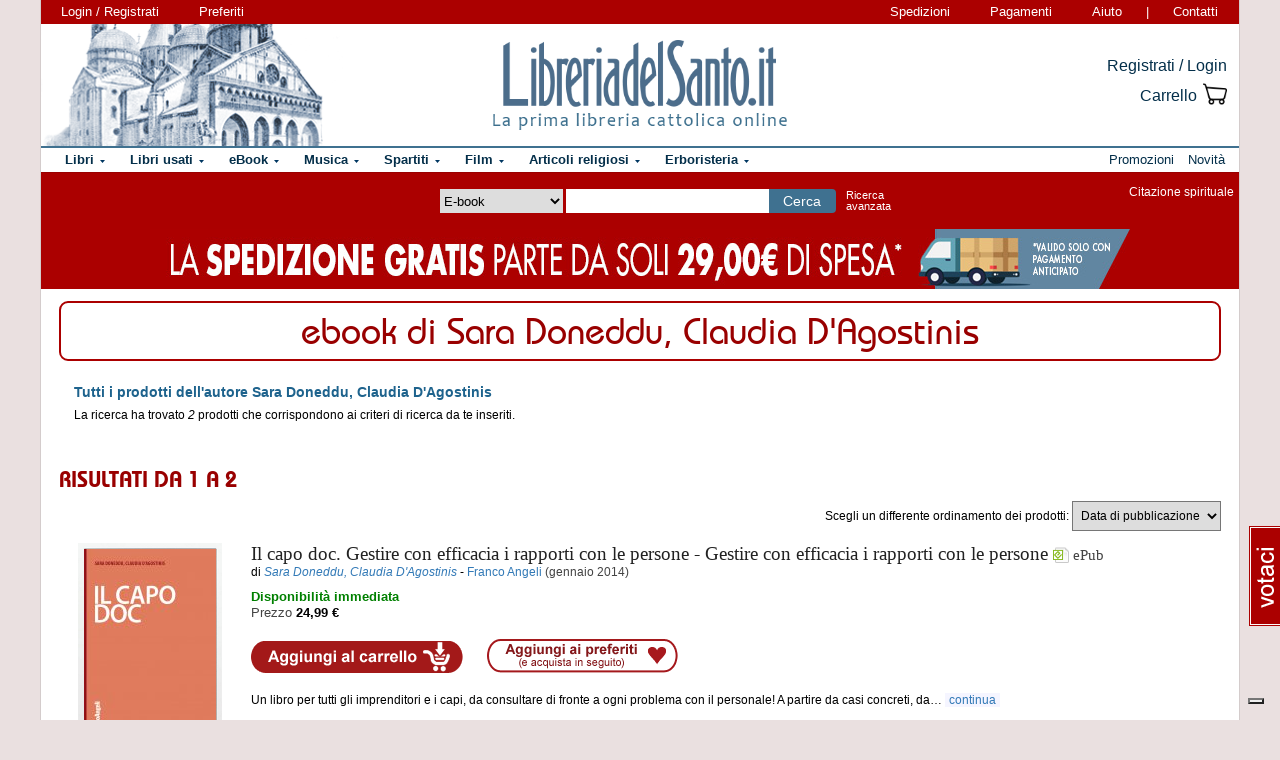

--- FILE ---
content_type: application/javascript
request_url: https://cs.iubenda.com/cookie-solution/confs/js/73974858.js
body_size: 629
content:
_iub.csRC = { consApiKey: 'NPM7aOoyKqj9rnjkzXWO1KrXXCEuopLY', consentDatabasePublicKey: 'OvyTMvaeHlQkDBxX8IIihOsERURPZDlI', publicId: '15ccdad9-5559-4e39-8778-d11bb6593807', floatingGroup: false }
_iub.csEnabled = true;
_iub.csPurposes = [2,4,5,3,1];
_iub.cpUpd = 1734952811;
_iub.csFeatures = {"geolocation_setting":true,"cookie_solution_white_labeling":1,"rejection_recovery":false,"full_customization":true,"multiple_languages":true,"mobile_app_integration":false};
_iub.csT = null;
_iub.googleConsentModeV2 = true;
_iub.totalNumberOfProviders = 5;
_iub.csSiteConf = {"askConsentAtCookiePolicyUpdate":true,"countryDetection":true,"enableFadp":true,"enableLgpd":true,"enableUspr":true,"floatingPreferencesButtonDisplay":"bottom-right","lgpdAppliesGlobally":false,"perPurposeConsent":true,"preferenceCookie":{"expireAfter":180},"siteId":3856388,"storage":{"useSiteId":true},"whitelabel":false,"cookiePolicyId":73974858,"lang":"it","banner":{"acceptButtonCaptionColor":"#FFFFFF","acceptButtonColor":"#0073CE","acceptButtonDisplay":true,"backgroundColor":"#FFFFFF","closeButtonDisplay":false,"customizeButtonCaptionColor":"#4D4D4D","customizeButtonColor":"#DADADA","customizeButtonDisplay":true,"explicitWithdrawal":true,"listPurposes":true,"logo":null,"ownerName":"www.libreriadelsanto.it/","position":"float-top-center","rejectButtonCaptionColor":"#FFFFFF","rejectButtonColor":"#0073CE","rejectButtonDisplay":true,"showPurposesToggles":true,"showTitle":false,"showTotalNumberOfProviders":true,"textColor":"#000000"}};


--- FILE ---
content_type: application/javascript
request_url: https://d2cmqkwo8rxlr9.cloudfront.net/descriptors/BK-834440691524-1.js?cac=202511235
body_size: 3088
content:
window["RMK-BK-834440691524-1"]={name:"Libreria del Santo descriptor 2025-10-09 12:22",bkNumber:"BK-834440691524-1",pages:[{url:"*",behaviors:[{type:"user_inspector",url:"https://www.libreriadelsanto.it/utenti/?anagrafica",context:"blueSuite.user_page",selector:"#userDetails > form:first-child",acceptor:function(e){return 0>B.R.SC.getElementValue(e,"action").indexOf("login")}},{type:"reload",selector:".addCartBox #email",event:"onpresent"},{type:"reload",selector:".estimateBox #mail",event:"onpresent"},{type:"reload",selector:".addCartBox h1.success",event:"onpresent"},{type:"reload",selector:"form.newsletter-submit.caption-preview",event:"onpresent"},{type:"onsite",key:"259909",acceptor:function(){if("/cart.html"==window.location.pathname)return!1;var e=null==B.R.SC.getElement("#topRightLinks form.cart .recap").innerText.match(/\d+/g);return!(void 0!=B.R.UI.getUser().email&&B.R.UI.isRegistered())&&!e}}],fields:[{entity:"session_checker",key:"session_not_started",type:"JS",selector:"!B.R.SE.isStarted()"},{entity:"session_checker",key:"cart_empty",type:"DOM",selector:"#topRightLinks .recap",processor:function(e){if(""==e){var t=B.R.SC.getElement(".cart-table-body > div");return!!(t.hasAttribute("class")&&B.R.SC.getElementValue(t,"class").indexOf("noItems")>=0)}return 0==parseInt(e[0])}},{entity:"user",key:"email",type:"JS",selector:"blueKnowLayer",processor:function(e){try{var t=JSON.parse(atob(e))[0];return"W10="!=e&&void 0!==t&&t.user&&t.user.email?t.user.email:""}catch(r){return""}}},{entity:"user",key:"first_name",type:"JS",selector:"blueKnowLayer",processor:function(e){try{var t=JSON.parse(atob(e))[0];return"W10="!=e&&void 0!==t&&t.user&&t.user.firstname?t.user.firstname:""}catch(r){return""}}},{entity:"user",key:"last_name",type:"JS",selector:"blueKnowLayer",processor:function(e){try{var t=JSON.parse(atob(e))[0];return"W10="!=e&&void 0!==t&&t.user&&t.user.lastname?t.user.lastname:""}catch(r){return""}}},{entity:"user",key:"email",type:"DOM",selector:"#frm_user_email",context:"blueSuite.user_page"},{entity:"user",key:"first_name",type:"DOM",selector:"#person_firstname",context:"blueSuite.user_page"},{entity:"user",key:"last_name",type:"DOM",selector:"#person_lastname",context:"blueSuite.user_page"},{entity:"action",key:"name",type:"DOM",selector:"#userDetails > form:first-child",attribute:"action",processor:function(e){return e.indexOf("utenti")>0?"logged_in":""}},{entity:"user",key:"currency",type:"DIRECT",value:"EUR"},{entity:"user",key:"language",type:"DIRECT",value:"IT"},{entity:"pageview",key:"name",type:"JS",selector:"this.page.name"},{entity:"pageview",key:"url",type:"JS",selector:"this.page.url"},{entity:"user",type:"JS",selector:function(){var e=B.R.UI.getUser()||{};(void 0!==e.first_name||void 0!==e.last_name)&&(e.first_name.indexOf("W10")>-1&&delete e.first_name,e.last_name.indexOf("W10")>-1&&delete e.last_name,B.R.UI.saveUser(e))}},{entity:"action",key:"name",type:"JS",selector:"B.R.CO.get('_bkuid')",processor:function(e){return e.length>0?"logged_in":""}},{entity:"user",key:"email",type:"DOM",selector:".newsletter-submit input[name=email]",event:["onkeyup","onchange"]},{entity:"action",key:"name",type:"JS",selector:"B.R.UR.getQueryParam('utm_medium')",processor:function(e){return"EMAIL"==e.toUpperCase()?"logged_in":""}},{entity:"action",key:"name",type:"DOM",selector:".newsletterBox h1",processor:function(e){return"Iscrizione avvenuta con successo!"==e?"logged_in":""}},{entity:"user",key:"email",type:"DOM",selector:".addCartBox #email",event:["onkeyup","onchange"]},{entity:"user",key:"email",type:"DOM",selector:".estimateBox #mail",event:["onkeyup","onchange"]},{entity:"user",key:"first_name",type:"DOM",selector:".estimateBox #name",event:"onchange"},{entity:"last_page",type:"JS",selector:function(){"object"==typeof sessionStorage&&setTimeout(function(){sessionStorage.last_page=document.location.pathname.replace(/\/$/,"")},1e3)}},{entity:"update_remoteCart",type:"JS",selector:function(){var e=-1==window.location.pathname.indexOf("/cart.html"),t=void 0!=B.R.UI.getUser().email&&B.R.UI.isRegistered();e&&!t&&(blueSuite.addedItem=blueSuite.addedItem||B.R.SC.getValue(".recap"),blueSuite.waitReload=blueSuite.waitReload||setInterval(function(){var e=B.R.SC.getValue(".recap");blueSuite.addedItem!=e&&(blueSuite.addedItem=e,blueSuite.getRemoteCart(),blueSuite.launcher.reload())},1e3))}},{entity:"cart",key:"name",type:"DOM",selector:".cart-product-title > a:first-child",context:"blueSuite.cart_page"},{entity:"cart",key:"url",type:"DOM",selector:".cart-product-title > a:first-child",attribute:"href",context:"blueSuite.cart_page"},{entity:"cart",key:"image",type:"DOM",selector:".cart-entry-product img",attribute:"src",context:"blueSuite.cart_page"},{entity:"cart",key:"description",type:"DOM",selector:".cart-product-anagraph",context:"blueSuite.cart_page"},{entity:"cart",key:"quantity",type:"DOM",selector:".cart-quantity-set",processor:function(e,t,r){var n=B.R.SC.getElement("input",r);return n?n.value:e},context:"blueSuite.cart_page"},{entity:"cart",key:"price",type:"DOM",selector:".priceContent",processor:function(e){return e.split("(")[0]},context:"blueSuite.cart_page"},{entity:"cart",key:"unique_id",type:"DOM",selector:".cart-product-image > a",attribute:"href",processor:function(e,t,r){var n=B.R.SC.getElement(".frmCart > input[name='item["+t+"]'");return n?n.value:e.match(/\/\d+\//)[0].replace(/\//g,"")},context:"blueSuite.cart_page"},{entity:"cart",key:"reference",type:"DOM",selector:".cart-product-image > a",processor:function(e,t){var r=B.R.SC.getElement(".frmCart",blueSuite.cart_page),n=B.R.SC.getElement("input[name='item["+t+"]'",r),a=n?n.value:e.match(/\/\d+\//)[0].replace(/\//g,""),o=B.R.SC.getElements(".cart-quantity-set",r)[t];return a+"_"+(B.R.SC.getElement("input",o)?B.R.SC.getElement("input",o).value:B.R.SC.getElementValue(o))},context:"blueSuite.cart_page"},{entity:"cart",key:"total",type:"DOM",selector:".totalContent, .cart-total-recap > div:last-child",context:"blueSuite.cart_page"}]},{url:"/login.html",fields:[{entity:"user",key:"email",type:"DOM",selector:"#email",event:["onkeyup","onchange"]}]},{url:"/register.html",behaviors:[{type:"reload",selector:"#frm_user_email",event:"onchange"}],fields:[{entity:"user",key:"first_name",type:"DOM",selector:"#person_firstname",event:["onload","onchange"]},{entity:"user",key:"last_name",type:"DOM",selector:"#person_lastname",event:["onload","onchange"]},{entity:"user",key:"first_name",type:"DOM",selector:"#person_companyname",event:["onload","onchange"]},{entity:"user",key:"email",type:"DOM",selector:"#frm_user_email",event:["onload","onkeyup"]},{entity:"user",key:"phone",type:"DOM",selector:"#person_telephone",event:["onload","onchange"]},{entity:"user",key:"mobile",type:"DOM",selector:"#person_cellular",event:["onload","onchange"]}]},{url:"/account.html?recover=prompt&mailadr=",fields:[{entity:"user",key:"email",type:"DOM",selector:"#frm_email",event:["onkeyup","onchange"]}]},{url:"/utenti/?anagrafica",fields:[{entity:"user",key:"email",type:"DOM",selector:"#frm_user_email",event:"onload"},{entity:"user",key:"first_name",type:"DOM",selector:"#person_firstname",event:["onload","onchange"]},{entity:"user",key:"last_name",type:"DOM",selector:"#person_lastname",event:["onload","onchange"]},{entity:"user",key:"mobile",type:"DOM",selector:"#person_telephone",event:["onload","onchange"]},{entity:"user",key:"phone",type:"DOM",selector:"#person_cellular",event:["onload","onchange"]}]},{url:"/utenti",fields:[{entity:"action",key:"name",type:"DIRECT",value:"logged_in"}]},{url:"/cart.html?ack",fields:[{entity:"action",key:"name",type:"JS",selector:function(){var e="object"==typeof sessionStorage&&sessionStorage.last_page||"";return 0>e.indexOf("/utenti/ordini")&&0>e.indexOf(document.location.pathname.replace(/\/$/,""))||B.R.SC.getElements("#progressBar > ul.cartSteps > li:last-child.here").length>0?"checkout_success":""}},{entity:"payment",key:"order",type:"JS",selector:"document.location.href",processor:function(e){return e.split("ack,").length>1?e.split("ack,")[1].match(/\d{4}-.{6}/)[0]:""}}]},{url:"/cart.html",behaviors:[{type:"goto_cart_url",cart_empty:function(){return window["RMK-BK-834440691524-1"].pages[0].fields[1].value&&(new B.R.PU().loader({content:"Siamo recuperando il tuo carrello. Scusa per l'attesa.",loader_color:"red"}),B.R.SC.getElement("#popup_modal_1").style.zIndex=9999,B.R.SC.getElement("#_bc_bd").style.zIndex=9990),window["RMK-BK-834440691524-1"].pages[0].fields[1].value},cart_url:"//www.libreriadelsanto.it/cart.html",add_to_cart_url:"//www.libreriadelsanto.it/json/cart.json?action=add&{{reference}}",method:"GET",processor:function(e){var t=e.split("_");return"ean="+t[0]+"&qnt="+t[1]}},{type:"reload",selector:"#shippingChkCorriere",event:"onclick"},{type:"reload",selector:"label[for=shippingChkCorriere]",event:"onclick"},{type:"reload",selector:"#shippingChkRaccomandato",event:"onclick"},{type:"reload",selector:"label[for=shippingChkRaccomandato]",event:"onclick"},{type:"reload",selector:"#shippingChkEstero",event:"onclick"},{type:"reload",selector:"label[for=shippingChkEstero]",event:"onclick"},{type:"reload",selector:"#pagamento1",event:"onclick"},{type:"reload",selector:"label[for=pagamento1]",event:"onclick"},{type:"reload",selector:"#pagamento2",event:"onclick"},{type:"reload",selector:"label[for=pagamento2]",event:"onclick"},{type:"reload",selector:"#pagamento3",event:"onclick"},{type:"reload",selector:"label[for=pagamento3]",event:"onclick"},{type:"reload",selector:"#pagamento4",event:"onclick"},{type:"reload",selector:"label[for=pagamento4]",event:"onclick"},{type:"reload",selector:"#pagamento5",event:"onclick"},{type:"reload",selector:"label[for=pagamento5]",event:"onclick"},{type:"reload",selector:"#pagamento6",event:"onclick"},{type:"reload",selector:"label[for=pagamento6]",event:"onclick"},{type:"onsite",key:"259909",acceptor:function(){var e=void 0!=B.R.UI.getUser().email&&B.R.UI.isRegistered(),t=0==B.R.SC.getElements(".cart-entry-product").length||"0,00 â‚¬"==B.R.SC.getValue(".totalContent");return!e&&!t}}],fields:[{entity:"action",key:"name",type:"DOM",selector:"#confirm",processor:function(e){return e?"start_checkout":""}},{entity:"cart",type:"JS",selector:function(){addRequest&&"undefined"==typeof addRequest_original&&(addRequest_original=addRequest,addRequest=function(e,t,r,n,a,o,c,l){addRequest_original(e,t,r,n,a,o,c,l),setTimeout(blueSuite.launcher.reload,1e3)})}},{entity:"cart",key:"image",type:"DOM",selector:".cart-entry-product img",attribute:"src"},{entity:"cart",key:"name",type:"DOM",selector:".cart-product-title > a:first-child"},{entity:"cart",key:"url",type:"DOM",selector:".cart-product-title > a:first-child",attribute:"href"},{entity:"cart",key:"description",type:"DOM",selector:".cart-product-anagraph"},{entity:"cart",key:"quantity",type:"DOM",selector:".cart-quantity-set",processor:function(e,t,r){var n=B.R.SC.getElement("input",r);return n?n.value:e}},{entity:"cart",key:"price",type:"DOM",selector:".priceContent",processor:function(e){return e.split("(")[0]}},{entity:"cart",key:"unique_id",type:"DOM",selector:".cart-product-image > a",attribute:"href",processor:function(e,t,r){var n=B.R.SC.getElement(".frmCart > input[name='item["+t+"]'");return n?n.value:e.match(/\/\d+\//)[0].replace(/\//g,"")}},{entity:"cart",key:"reference",type:"DOM",selector:".cart-product-image > a",attribute:"href",processor:function(e,t){var r=B.R.SC.getElement(".frmCart > input[name='item["+t+"]'"),n=r?r.value:e.match(/\/\d+\//)[0].replace(/\//g,""),a=B.R.SC.getElements(".cart-quantity-set")[t];return n+"_"+(B.R.SC.getElement("input",a)?B.R.SC.getElement("input",a).value:B.R.SC.getElementValue(a))}},{entity:"cart",key:"total",type:"DOM",selector:".totalContent, .cart-total-recap > div:last-child"},{entity:"user",key:"first_name",type:"JS",selector:"B.R.UI.getUser().first_name"},{entity:"payment",key:"method",type:"DOM",selector:"#paymentChoice input[name=pagamento]:checked",mapping_value:{carta:"IMMEDIATE",paypal:"IMMEDIATE",postagiro:"DEFERRED",bonifico:"DEFERRED",ccpostale:"DEFERRED",contrassegno:"ON_DELIVERY"}},{entity:"payment",key:"method",type:"DOM",selector:"#pagamento1",event:"onclick",value:"IMMEDIATE"},{entity:"payment",key:"method",type:"DOM",selector:"label[for=pagamento1]",event:"onclick",value:"IMMEDIATE"},{entity:"payment",key:"method",type:"DOM",selector:"#pagamento2",event:"onclick",value:"IMMEDIATE"},{entity:"payment",key:"method",type:"DOM",selector:"label[for=pagamento2]",event:"onclick",value:"IMMEDIATE"},{entity:"payment",key:"method",type:"DOM",selector:"#pagamento3",event:"onclick",value:"DEFERRED"},{entity:"payment",key:"method",type:"DOM",selector:"label[for=pagamento3]",event:"onclick",value:"DEFERRED"},{entity:"payment",key:"method",type:"DOM",selector:"#pagamento4",event:"onclick",value:"DEFERRED"},{entity:"payment",key:"method",type:"DOM",selector:"label[for=pagamento4]",event:"onclick",value:"DEFERRED"},{entity:"payment",key:"method",type:"DOM",selector:"#pagamento5",event:"onclick",value:"DEFERRED"},{entity:"payment",key:"method",type:"DOM",selector:"label[for=pagamento5]",event:"onclick",value:"DEFERRED"},{entity:"payment",key:"method",type:"DOM",selector:"#pagamento6",event:"onclick",value:"ON_DELIVERY"},{entity:"payment",key:"method",type:"DOM",selector:"label[for=pagamento6]",event:"onclick",value:"ON_DELIVERY"},{entity:"payment",key:"total",type:"DOM",selector:".cart-total > div > div",processor:function(e){return B.R.SC.getElements(".cart-entry-product").length>0&&parseFloat(e).toFixed(2)>0?e:""}},{entity:"action",key:"name",type:"DOM",selector:"#confirm",value:"start_payment",event:"onclick"},{entity:"action",key:"name",type:"DOM",selector:".cart-buttons:not(.cart-top-buttons) #confirm",value:"start_payment",event:"onclick"}]},{url:"/suggerisci.html",behaviors:[{type:"cart_inspector",url:"https://www.libreriadelsanto.it/cart.html",context:"blueSuite.cart_page",selector:".checkout > a > img"}],fields:[{entity:"cart",key:"image",type:"DOM",selector:".cart-table img",attribute:"src",context:"blueSuite.cart_page"},{entity:"cart",key:"name",type:"DOM",selector:".cart-product-title > a",processor:function(e){return decodeURIComponent(encodeURI(e))},context:"blueSuite.cart_page"},{entity:"cart",key:"url",type:"DOM",selector:".cart-product-title > a",attribute:"href",context:"blueSuite.cart_page"},{entity:"cart",key:"description",type:"DOM",selector:".cart-product-anagraph",context:"blueSuite.cart_page"},{entity:"cart",key:"quantity",type:"DOM",selector:".cart-quantity-set > :first-child",context:"blueSuite.cart_page"},{entity:"cart",key:"price",type:"DOM",selector:".priceContent",processor:function(e){return e.split("(")[0]},context:"blueSuite.cart_page"},{entity:"cart",key:"unique_id",type:"DOM",selector:"input[name^='item[']",context:"blueSuite.cart_page"},{entity:"cart",key:"reference",type:"DOM",selector:"input[name^='item[']",processor:function(e,t){return e+"_"+B.R.SC.getValue(".cart-quantity-set > :first-child",blueSuite.cart_page,null,!0)[t]},context:"blueSuite.cart_page"},{entity:"cart",key:"total",type:"DOM",selector:".totalContent",context:"blueSuite.cart_page"}]}]},blueSuite.getRemoteCart=function(){B.R.AX.load("https://www.libreriadelsanto.it/cart.html","text","GET",null,!0,function(e){var t=document.createElement("div");t.innerHTML=e;var r=B.R.SC.getElement("#cartWrapper",t);blueSuite.cart_page=r,blueSuite.launcher.reload()})};

--- FILE ---
content_type: application/javascript
request_url: https://www.libreriadelsanto.it/f20e/javascript/fontsmoothie.min.js?1470143955
body_size: 711
content:
// Font Smoothie copyright 2013,14 Torben Haase <http://pixelsvsbytes.com>
// Source-URL <https://gist.github.com/letorbi/5177771>
(function(){function a(){function e(a){if(null===a.cssRules)return console.warn("Fontsmoothie warning: Browser blocks access to CSS rules in "+a.href);for(var b=a.href||location.href,b=RegExp(b.substring(0,b.lastIndexOf("/")).replace(/[-[\]{}()*+?.,\\^$|#\s]/g,"\\$&"),"g"),c,f=0;c=a.cssRules[f];f++){if(c.style&&c.style.src&&(c.style.src=c.style.src.replace(b,".").replace(/([^;]*?),\s*(url\(\S*? format\(["']?svg["']?\))([\s,]*[^;]+|)/,"$2, $1$3"),window.opera)){var d=c.cssText;a.deleteRule(f);a.insertRule(d,
f)}c.styleSheet&&e(c.styleSheet)}}try{var a=document.head.appendChild(document.createElement("CANVAS")),b=a.getContext("2d");b.textBaseline="top";b.font="32px Arial";b.fillText("O",0,0);for(var d,h=0;255==b.getImageData(5,8,1,1).data[3]&&(d=document.styleSheets[h]);h++)d&&e(d);document.head.removeChild(a)}catch(g){throw g;}}if("complete"==document.readyState)a();else{var g=window.onload;window.onload=window.onload?function(e){g(e);a()}:a}})();


--- FILE ---
content_type: application/x-javascript
request_url: https://cdn.feedbackify.com/f.js
body_size: 5470
content:
(function(){function H(){var b,c=document.location.hostname.split(".");for(b=c.length-1;0<=b;b--){var d=c.slice(b).join(".");document.cookie="__top_level=cookie;domain=."+d+";";if(-1<document.cookie.indexOf("__top_level=cookie"))return document.cookie="__top_level=;domain=."+d+";expires=Thu, 01 Jan 1970 00:00:01 GMT;",d}return""}function I(b){for(var c=""+document.cookie,d=0,e=[];;){d=c.indexOf(b+"=",d);if(-1==d||""==b)return e;var f=c.indexOf(";",d);-1==f&&(f=c.length);e.push(unescape(c.substring(d+
b.length+1,f)));d=f}}function J(b,c,d,e,f){d=d||"";e=e||"";f=f||"/";document.cookie=b+"="+escape(c)+(d?";expires="+d.toUTCString():"")+(e?";domain="+e:"")+";path="+f;return c}function S(b,c){c=(c||H()).replace(/^\./,"");var d="_fby_site_"+b,e,f,g,h=0,t=0,n=Math.round((new Date).getTime()/1E3);var m=I(d);if(e=m.length){for(g=f=h=0;g<e;g++){var k=m[g];k=k.split("|");k[5]>f&&(f=k[5],h=g)}k=m[h].split("|");m=k[2];e=k[3];f=k[4];g=k[5];var u=+k[6];var q=+k[7];h=+k[8]||1;1800<n-g?(e=f,g=f=n,u+=1,q=1):(g=
n,q+=1,t=n-f)}else g=f=e=m=n,q=u=1;h+=1;k=[1,c,m,e,f,g,u,q,h];J(d,k.join("|"),new Date(1E3*(n+2592E3)),"."+c);return{timeOnPage:function(){return Math.round((new Date).getTime()/1E3)-K},timeOnSite:t,visits:u,pages:q,totalPages:h}}var B="http:"==document.location.protocol?"http:":"https:",v=B+"//cdn.feedbackify.com",T=v+"/dialog.js?1522258606",w=v+"/img/classic",L=B+"//s3.amazonaws.com/fby-form";if("undefined"==typeof FBY){var l=document,p=l.body;v=navigator.userAgent;var y="Microsoft Internet Explorer"==
navigator.appName;!y||/trident\/\d/i.test(v);var M=B+"//ajax.googleapis.com/ajax/libs/jquery/3.4.1/jquery.min.js",N=!0,x=0,E=0,F=0,O=0,C=function(b){!F&&x&&E&&FBY.forms[b].data&&(F=1,O||(O=1,FBY.$("#feedbackify").on("keydown",function(c){9!=c.which&&FBY.$(c.target).is("input[type=text],textarea")||FBY.$(this).addClass("fby-keyboard")}),FBY.$("#feedbackify").on("mousedown",function(c){FBY.$(this).removeClass("fby-keyboard")})),FBY.start(b))},P,U="_filter:progid:DXImageTransform.Microsoft.AlphaImageLoader(src="+
w,z=function(){var b=l.createElement("DIV");return function(c){b.innerHTML=c;c=b.firstChild;b.removeChild(c);return c}}(),D=function(b,c){b.className.match(new RegExp("(\\s|^)"+c+"(\\s|$)"))||(b.className+=" "+c)},K=Math.round((new Date).getTime()/1E3),A;FBY={IN:"https://www1.feedbackify.com/in",IMG_PATH:w,FORM_PATH:L,forms:{},config:{hideFlash:!0,lockViewport:!0,useExistingJQuery:!0,customData:{}},setDevice:function(b){if("mobile"==b||"tablet"==b||"desktop"==b)FBY.config.device=b},mobile:function(b){!0===
b?FBY.config.device="mobile":!1===b&&(FBY.config.device="desktop")},customData:function(b,c){if("object"==typeof b)for(key in b)b.hasOwnProperty(key)&&(FBY.config.customData[key]=b[key]);else"string"!=typeof b||"string"!=typeof c&&"number"!=typeof c||(FBY.config.customData[b]=c)},setEmail:function(b){FBY.email=b},hideFlash:function(b){FBY.config.hideFlash=b},callback:function(b){"function"==typeof b&&(FBY.config.callback=b)},onload:function(b){"function"==typeof b&&b.apply({device:this.config.device})},
onshow:function(b){"function"==typeof b&&(FBY.config.onshow=b)},onsubmit:function(b){"function"==typeof b&&(FBY.config.onsubmit=b)},onclose:function(b){"function"==typeof b&&(FBY.config.onclose=b)},exitForm:function(b){function c(q){k=q.clientY;k>=u?u=k:!(15>k)||h&&A.timeOnPage()<h||"undefined"==typeof FBY||"undefined"!=typeof FBY.forms[d]&&0<FBY.forms[d].calls||(q=Math.round((new Date).getTime()/1E3),J(n,q,new Date(1E3*(q+2592E3)),"."+H()),FBY.showForm(d))}A=S("");var d=b.id,e="undefined"==typeof b.percent?
100:b.percent,f="undefined"==typeof b.interval?30:b.interval,g="undefined"==typeof b.timeOnSite?0:b.timeOnSite,h="undefined"==typeof b.timeOnPage?0:b.timeOnPage,t="undefined"==typeof b.pages?0:b.pages;b="undefined"==typeof b.visits?0:b.visits;if(d){var n="_fby_last_"+d;if(0<f){var m=I(n)[0];if(!navigator.cookieEnabled||m&&K-m<86400*f)return}if(!(g&&A.timeOnSite<g||b&&A.visits<b||t&&A.pages<t||e<100*Math.random())){var k=0,u=0;window.addEventListener?window.addEventListener("mousemove",c,!1):document.attachEvent("onmousemove",
c)}}},showTab:function(b){if(l.getElementById("feedbackify")){var c=null,d="right",e="#FF0059",f=w+"/tab.png",g=36,h=100;48==b.id&&(b.color="#0055A4");"string"==typeof b||"number"==typeof b?c=String(b):"object"==typeof b&&(c="undefined"==typeof b.id?c:String(b.id),d="undefined"==typeof b.position?d:b.position,e="undefined"==typeof b.color?e:b.color,f="undefined"==typeof b.img?f:b.img,g="undefined"==typeof b.img_w?g:parseInt(b.img_w),h="undefined"==typeof b.img_h?h:parseInt(b.img_h));FBY.addCSS([".fby-tab",
["position:fixed;width:",g,"px;height:",h,"px;overflow:hidden;_position:absolute;"].join(""),".fby-tab a",["display:block;position:absolute;width:",g,"px;height:",h,"px;background-color:#000000;cursor:pointer;background:url(",f,");_background:none;_filter:progid:DXImageTransform.Microsoft.AlphaImageLoader(src=",f,");"].join(""),".fby-tab-l",["top:50%;left:0;margin-top:-",Math.ceil(h/2),'px;_top:expression((parseInt(this.parentNode.style.height)-this.clientHeight)/2+"px");_margin-top:0;'].join(""),
".fby-tab-l a","margin-left:-5px;",".fby-tab-l a:hover","margin-left:-2px;",".fby-tab-r",["top:50%;right:0px;margin-top:-",Math.ceil(h/2),'px;_top:expression((parseInt(this.parentNode.style.height)-this.clientHeight)/2+"px");_left:expression((document.documentElement.clientWidth||document.body.clientWidth)-this.clientWidth+"px");_margin-top:0;'].join(""),".fby-tab-r a","margin-left:5px;",".fby-tab-r a:hover","margin-left:2px;",".fby-tab-t","top:0;margin-top:0px;",".fby-tab-b",'top:auto;bottom:0;_top:expression(parseInt(this.parentNode.style.height)-this.clientHeight+"px");']);
if(null==c)return!1;f=z('<div id="fby-tab-'+c+'" class="fby-tab fby-tab-'+("right"==d?"r":"l")+'"><a href="" style="background-color:'+e+'!important" aria-label="Feedback"></a></div>');f.firstChild.onclick=function(){FBY.showForm(c);return!1};l.getElementById("fby-screen").appendChild(f);FBY.forms[c]={calls:0,tab:{position:d,color:e}}}else setTimeout(function(){FBY.showTab(b)},10)},showForm:function(b){if(l.getElementById("feedbackify")&&x){var c=null;"string"==typeof b||"number"==typeof b?c=String(b):
"object"==typeof o&&(c="undefined"==typeof o.id?c:String(o.id));if(null==c||p.className.match(RegExp("(\\s|^)fby-on(\\s|$)")))return!1;FBY.config.onshow&&FBY.config.onshow();D(p,"fby-on");FBY.config.hideFlash&&(D(p,"fby-hide-embed"),D(p,"fby-hide-object"));"undefined"==typeof FBY.forms[c]&&(FBY.forms[c]={calls:0});FBY.forms[c].calls++;var d=l.getElementById("feedbackify"),e=l.getElementById("fby-screen"),f=l.getElementById("fby-mask");p.appendChild(d);e.appendChild(f);f.className="fby-mask fby-show";
d.appendChild(z(['<table id="fby-form" style="top:',(l.body.scrollTop||l.documentElement.scrollTop)+25,"px;left:",((window.innerWidth||self.innerWidth||l.clientWidth||p.clientWidth)-618)/2,'px" cellspacing="0" cellpadding="0"><tr><td style="width:9px"></td><td style="width:9px"></td><td style="width:582px"></td><td style="width:9px"></td><td style="width:9px"></td></tr><tr><td rowspan="2" colspan="2" class="fby-d fby-d-tl"></td><td class="fby-d-h fby-d-t"></td><td rowspan="2" colspan="2" class="fby-d fby-d-tr"></td></tr><tr><td class="fby-d-h2"></td></tr><tr><td class="fby-d fby-d-l"></td><td colspan="3" class="fby-d-main"><div class="fby-d-load"><img style="width:16px;height:16px" src="',
w,'/loading_anim.gif"/></div></td><td class="fby-d fby-d-r"></td></tr><tr><td rowspan="2" colspan="2" class="fby-d fby-d-bl"></td><td class="fby-d-h2"></td><td rowspan="2" colspan="2" class="fby-d fby-d-br"></td></tr><tr><td class="fby-d-h fby-d-b"></td></tr></table>'].join("")));FBY.loadForm(c)}else setTimeout(function(){FBY.showForm(b)},10)},loadForm:function(b){F=0;0!=b?FBY.forms[b].data=null:C(b);x||FBY.loadJS(M,function(){FBY.$=window.jQuery.noConflict(!0);x=1;C(b)});E||FBY.loadJS(T,function(){E=
1;C(b)});0<b&&FBY.loadJS(L+"/"+b+"/d.js",function(){C(b)})},addCSS:function(b,c){var d=P?[]:"html{_background:url(//about:blank) fixed;},.fby-on select {visibility:hidden!important;},.fby-on .fby-hide-iframe {visibility:hidden!important;},.fby-hide-embed embed {visibility:hidden!important;},.fby-hide-object object {visibility:hidden!important;},@media not screen {.fby-tab {display: none;}}".split(",");P=1;for(var e=0;e<b.length;e+=2){for(var f=b[e].split("|"),g=[],h=b[e+1].split(";"),t=[],n=0;n<f.length;n++)g.push((c?
"":"#feedbackify ")+f[n]);for(f=0;f<h.length-1;f++)t.push(h[f]+(-1<"top|left|height|width|opacity|filter".indexOf(h[f].split(":")[0])?";":"!important;"));d.push(g.join(",")+"{"+t.join("")+"}")}d=d.join("");if(y)try{var m=document.createStyleSheet();m.cssText=d}catch(k){m=document.styleSheets[document.styleSheets.length-1],m.cssText+="\r\n"+d}else m=l.createElement("STYLE"),m.type="text/css",l.getElementsByTagName("HEAD")[0].appendChild(m),m.appendChild(l.createTextNode(d))},loadJS:function(b,c){var d,
e=l.createElement("SCRIPT"),f=function(){d=1;c&&c(this)};e.src=b;y?e.onreadystatechange=function(){if("loaded"==e.readyState||"complete"==e.readyState)d||f()}:e.onload=f;l.getElementsByTagName("HEAD")[0].appendChild(e);setTimeout(function(){e.parentNode.removeChild(e);e=null},15E3);return e}};var V=function(){var b=U+"/dlg_shad_",c=w+"/dlg_shad_sprite_h.png";FBY.addCSS(["grammarly-ghost","display:none;","grammarly-btn","display:none;","#fby-form","z-index:2147483646;width:618px!important;position:absolute;",
".fby-d-main","width:600px;height:50px;vertical-align:top;background-color:#FFFFFF;position:relative;",".fby-d",["background:url(",w+"/dlg_shad_sprite.png",");_background:none;"].join(""),".fby-d-h",["height:9px;background:url(",c,");_background:none;"].join(""),".fby-d-h2","height:9px;background-color:#FFFFFF;",".fby-d-tl",["background-position:-18px;",b,"tl.png);"].join(""),".fby-d-t",[b,"t.png,sizingMethod=scale);"].join(""),".fby-d-tr",["background-position:-36px;",b,"tr.png);"].join(""),".fby-d-l",
[b,"l.png,sizingMethod=scale);"].join(""),".fby-d-r",["background-position:-9px;",b,"r.png,sizingMethod=scale);"].join(""),".fby-d-bl",["background-position:-54px;",b,"bl.png);"].join(""),".fby-d-br",["background-position:-72px;",b,"br.png);"].join(""),".fby-d-b",["background-position:0px -9px;",b,"b.png,sizingMethod=scale);"].join(""),".fby-d-load","position:relative;",".fby-d-load img","position:absolute;left:8px;",".fby-d-load div","position:absolute;padding:4px 18px;font-size:16px;font-weight:bold;color:#333;"])};
try{for(var r=0;r<fby.length;r++)switch(fby[r][0]){case "setDevice":if("mobile"==fby[r][1]||"tablet"==fby[r][1]||"desktop"==fby[r][1])FBY.config.device=fby[r][1];break;case "showTab":FBY.config.showTab=!0;var Q=fby[r][1];Q.text&&(FBY.config.tabText=Q.text);break;case "useExistingJQuery":N=FBY.config.useExistingJQuery=!!fby[r][1];break;case "lockViewport":FBY.config.lockViewport=!!fby[r][1]}}catch(b){}FBY.config.device||(!/(windows (nt|xp|2000))/i.test(v)&&/(ipad|android|windows phone|mobile|tablet)/i.test(v)?
FBY.config.device="other":FBY.config.device="desktop");if("desktop"!=FBY.config.device)FBY.loadJS(B+"//cdn.feedbackify.com/f-mobile.js");else{var G=function(){if(y&&document.documentElement.doScroll)try{document.documentElement.doScroll("left")}catch(b){setTimeout(G,1);return}else if(!l.body){setTimeout(G,1);return}p=l.body;FBY.addCSS(["*","box-sizing:content-box;-moz-box-sizing:content-box;-webkit-box-sizing:content-box;","input","box-sizing:border-box;-moz-box-sizing:border-box;-webkit-box-sizing:border-box;max-width:none;",
"*:before","content:none;","*:after","content:none;","|div|span|textarea|input|table|tbody|tr|td|img|p|a",["border:0;outline:none;width:auto;height:auto;text-align:left;text-indent:0;float:none;padding:0;margin:0;",y?'font:12px "Lucida Grande",Tahoma,Verdana,Arial,sans-serif;':"font:12px arial,helvetica,sans-serif;","overflow:visible;color:#000;line-height:1.2;background:0 none;position:static;vertical-align:baseline;box-shadow:none;"].join(""),"table","border-collapse:collapse;border-spacing:0;max-width:inherit;width:auto!important;",
"td","word-break:normal;","","z-index:2147483646;position:static;top:0;left:0;",".fby-screen",'z-index:2147483646;position:fixed;top:0;left:0;width:0;height:100%;_position:absolute;_top:expression(eval(document.body.scrollTop||document.documentElement.scrollTop));_left:expression(eval(document.body.scrollLeft||document.documentElement.scrollLeft));_width:0;_height:expression(document.documentElement.clientHeight||document.body.clientHeight+"px");',".fby-mask",'display:none;position:fixed;top:0;left:0;width:100%;height:100%;background-color:#000;opacity:0.2;filter:alpha(opacity=20);_position:absolute;_width:expression(document.documentElement.clientWidth||document.body.clientWidth+"px");_height:expression(this.parentNode.style.height);',
".fby-show","display:block;visibility:visible;",".fby-hide","display:none;visibility:hidden;"]);p.appendChild(z('<div id="feedbackify"><div id="fby-screen" class="fby-screen"><div id="fby-mask" class="fby-mask"></div></div></div>'));setTimeout(function(){p.appendChild(l.getElementById("feedbackify"));for(var b=document.getElementsByTagName("iframe"),c,d=0;d<b.length;d++)c=b[d],468==c.width&&D(c,"fby-hide-iframe");V();b=z('<div style="width:1px;padding-left:1px;box-sizing:content-box;-webkit-box-sizing:content-box;-moz-box-sizing:content-box"></div>');
p.appendChild(b);FBY.boxModel=2===b.offsetWidth;p.removeChild(b).style.display="none";b=z('<input type="text" style="width:100px;padding-left:1px"/>');p.appendChild(b);FBY.ieFormModel=100==b.offsetWidth;p.removeChild(b).style.display="none";try{var e;if(N&&(e=window.jQuery.fn.jquery.split("."))&&(2==e[0]||3==e[0]||1==e[0]&&7<=e[1]))FBY.$=window.jQuery,x=1;else throw 0;}catch(f){FBY.loadJS(M,function(){FBY.$=window.jQuery.noConflict(!0);x=1})}},500)};G();var R=function(b){var c=b.shift();if("function"==
typeof FBY[c])FBY[c](b[0],b[1])};if("undefined"!=typeof fby)for(;a=fby.shift();)R(a);fby={push:function(b){R(b)}}}}})();